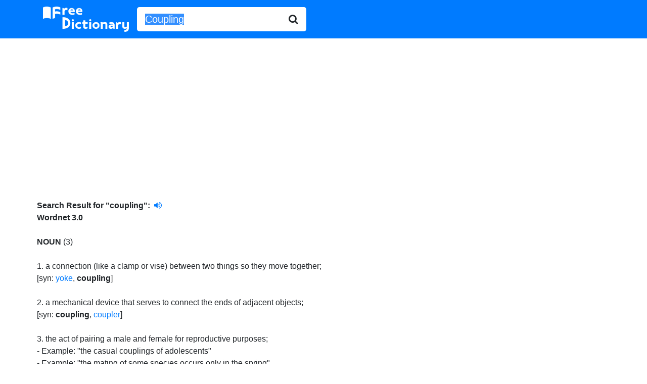

--- FILE ---
content_type: text/html; charset=UTF-8
request_url: http://www.freedictionary.org/?Query=Coupling
body_size: 3902
content:
<!DOCTYPE html>
<html lang="en">

<head>
	<title>Coupling - definition of Coupling - synonyms, pronunciation, spelling from Free Dictionary</title>
<meta name="description" content="Definition of Coupling. What does Coupling mean? Meaning of Coupling. Coupling synonyms, pronunciation, spelling and more from Free Dictionary." />
	<!-- Bootstrap -->
	<!-- Required meta tags -->
	<meta charset="utf-8">
	<meta name="viewport" content="width=device-width, initial-scale=1, shrink-to-fit=no">

	<!-- Bootstrap CSS -->
	<link rel="stylesheet" href="https://stackpath.bootstrapcdn.com/bootstrap/4.5.0/css/bootstrap.min.css" integrity="sha384-9aIt2nRpC12Uk9gS9baDl411NQApFmC26EwAOH8WgZl5MYYxFfc+NcPb1dKGj7Sk" crossorigin="anonymous">
	<link href="https://stackpath.bootstrapcdn.com/font-awesome/4.7.0/css/font-awesome.min.css" rel="stylesheet" integrity="sha384-wvfXpqpZZVQGK6TAh5PVlGOfQNHSoD2xbE+QkPxCAFlNEevoEH3Sl0sibVcOQVnN" crossorigin="anonymous">
	<link rel="stylesheet" href="//code.jquery.com/ui/1.12.1/themes/base/jquery-ui.css">

	<!-- Global site tag (gtag.js) - Google Analytics -->
	<script async src="https://www.googletagmanager.com/gtag/js?id=UA-260688-1"></script>
	<script>
		window.dataLayer = window.dataLayer || [];

		function gtag() {
			dataLayer.push(arguments);
		}
		gtag('js', new Date());

		gtag('config', 'UA-260688-1');
	</script>

</head>

<body>

		<nav class="navbar navbar-expand-sm navbar-dark bg-primary">
		<div class="container">
		<div class="input-group input-group-lg">
			<a class="navbar-brand" href="/" title="Free Dictionary"><img src="/images/fd_logo.png" style="width:100%; max-width: 170px;" alt="Free Dictionary" /></a>
			<form name="frmFreeDictionary" id="frmFreeDictionary" method="POST" action="" class="form-inline">
				<div class="input-group input-group-lg">
					<input id="Query" type="text" class="form-control border-0 shadow-none" placeholder="word" name="Query" value="Coupling">
					<div class="input-group-append">
						<button class="btn border-0 bg-white">
							<i class="fa fa-search"></i>
						</button>
					</div>
				</div>
			</form>
		</div>
		</div>
		</nav>

	<div class="container" style="margin-top: 5px; padding-left: 3px; padding-right: 2px; height: auto !important;">
		<div class="searchresultheader"><br /><b>Search Result for "<b>coupling"</b>:</b>&nbsp;
		<a href="/pronunciation_sound/coupling.mp3" target="_blank" style="text-decoration: blink">
		<i class="fa fa-volume-up"></i>		</a><br /></div><div class="dbtitle"><b>Wordnet 3.0</b></div><br/><b>NOUN</b> (3)<br/><br/>1. <span class="definition"> a connection (like a clamp or vise) between two things so they move together</span>; <br/><span class="synonym">[syn: <a href="?Query=yoke">yoke</a>, <b>coupling</b>]<br/><br/>2. <span class="definition"> a mechanical device that serves to connect the ends of adjacent objects</span>; <br/><span class="synonym">[syn: <b>coupling</b>, <a href="?Query=coupler">coupler</a>]<br/><br/>3. <span class="definition"> the act of pairing a male and female for reproductive purposes</span>; <br/><span class="example">- Example: &quot;the casual couplings of adolescents&quot;</span><br/><span class="example">- Example: &quot;the mating of some species occurs only in the spring&quot;</span><br/><span class="synonym">[syn: <b>coupling</b>, <a href="?Query=mating">mating</a>, <a href="?Query=pairing">pairing</a>, <a href="?Query=conjugation">conjugation</a>, <a href="?Query=union">union</a>, <a href="?Query=sexual_union">sexual union</a>]<br/><br/><pre>

<div class='dbtitle'><b>The Collaborative International Dictionary of English v.0.48:</b></div><br>Couple \Cou"ple\, v. t. [imp. & p. p. <a href="?Query=Coupled">Coupled</a> (k[u^]p"'ld); p.
   pr. & vb. n. <a href="?Query=Coupling">Coupling</a> (k[u^]p"l[i^]ng).] [F. coupler, fr.
   L. copulare. See <a href="?Query=Couple">Couple</a>, n., and cf. <a href="?Query=Copulate">Copulate</a>, <a href="?Query=Cobble">Cobble</a>,
   v.]
   [1913 Webster]
   1. To link or tie, as one thing to another; to connect or
      fasten together; to join.
      [1913 Webster]

            Huntsman, I charge thee, tender well my hounds, . .
            .
            And couple Clowder with the deep-mouthed brach.
                                                  --Shak.
      [1913 Webster]

   2. To join in wedlock; to marry. [Colloq.]
      [1913 Webster]

            A parson who couples all our beggars. --Swift.
      [1913 Webster]

<div class='dbtitle'><b>The Collaborative International Dictionary of English v.0.48:</b></div><br>Coupling \Coup"ling\ (-l?ng), n.
   1. The act of bringing or coming together; connection; sexual
      union.
      [1913 Webster]

   2. (Mach.) A device or contrivance which serves to couple or
      connect adjacent parts or objects; as, a belt coupling,
      which connects the ends of a belt; a car coupling, which
      connects the cars in a train; a shaft coupling, which
      connects the ends of shafts.
      [1913 Webster]

   <a href="?Query=Box coupling">Box coupling</a>, <a href="?Query=Chain coupling">Chain coupling</a>. See under <a href="?Query=Box">Box</a>, Chain.

   <a href="?Query=Coupling box">Coupling box</a>, a coupling shaped like a journal box, for
      clamping together the ends of two shafts, so that they may
      revolve together.

   <a href="?Query=Coupling pin">Coupling pin</a>, a pin or bolt used in coupling or joining
      together railroad cars, etc.
      [1913 Webster]

<div class='dbtitle'><b>WordNet (r) 3.0 (2006):</b></div><br>coupling
    n 1: a connection (like a clamp or vise) between two things so
         they move together [syn: <a href="?Query=yoke">yoke</a>, <a href="?Query=coupling">coupling</a>]
    2: a mechanical device that serves to connect the ends of
       adjacent objects [syn: <a href="?Query=coupling">coupling</a>, <a href="?Query=coupler">coupler</a>]
    3: the act of pairing a male and female for reproductive
       purposes; "the casual couplings of adolescents"; "the mating
       of some species occurs only in the spring" [syn: <a href="?Query=coupling">coupling</a>,
       <a href="?Query=mating">mating</a>, <a href="?Query=pairing">pairing</a>, <a href="?Query=conjugation">conjugation</a>, <a href="?Query=union">union</a>, <a href="?Query=sexual union">sexual union</a>]

<div class='dbtitle'><b>Moby Thesaurus II by Grady Ward, 1.0:</b></div><br>85 Moby Thesaurus words for "coupling":
   agglomeration, agglutination, aggregation, ankle, articulation,
   bond, boundary, bracketing, butt, cervix, clinch, closure,
   clustering, combination, communication, concatenation, concourse,
   concurrence, confluence, congeries, conglomeration, conjugation,
   conjunction, connecting link, connecting rod, connection,
   convergence, copulation, dovetail, elbow, embrace, gathering,
   gliding joint, hinge, hinged joint, hip, hookup,
   intercommunication, intercourse, interface, interlinking, join,
   joinder, joining, joint, jointure, junction, juncture, knee,
   knotting, knuckle, liaison, link, linkage, linking, marriage,
   meeting, merger, merging, miter, mortise, neck, pairing, pivot,
   pivot joint, rabbet, scarf, seam, shoulder, splice, stitch, suture,
   symbiosis, symphysis, tie, tie rod, tie-in, tie-up, toggle,
   toggle joint, unification, union, weld, wrist, yoking



<div class='dbtitle'><b>The Free On-line Dictionary of Computing (30 December 2018):</b></div><br>coupling

   <programming, hardware> The degree to which components depend
   on one another.  There are two types of coupling, "tight" and
   "loose".  Loose coupling is desirable for good <a href="?Query=software
   engineering">software
   engineering</a> but tight coupling may be necessary for maximum
   performance.  Coupling is increased when the data exchanged
   between components becomes larger or more complex.

   (1996-08-01)
</pre><div align="left"><br/>
				<script async src="https://pagead2.googlesyndication.com/pagead/js/adsbygoogle.js"></script>
				<!-- freedictionary-responsive -->
				<ins class="adsbygoogle"
					 style="display:block"
					 data-ad-client="ca-pub-2300042167527079"
					 data-ad-slot="9905004642"
					 data-ad-format="auto"
					 data-full-width-responsive="true"></ins>
				<script>
					 (adsbygoogle = window.adsbygoogle || []).push({});
				</script>	</div><br /><br />
	</div>
	</div>


	<!-- Optional JavaScript -->
	<!-- jQuery first, then Popper.js, then Bootstrap JS -->
	<!-- <script src="https://code.jquery.com/jquery-3.5.1.slim.min.js" integrity="sha384-DfXdz2htPH0lsSSs5nCTpuj/zy4C+OGpamoFVy38MVBnE+IbbVYUew+OrCXaRkfj" crossorigin="anonymous"></script> -->
	<script src="https://code.jquery.com/jquery-1.12.4.js"></script>
	<script src="https://code.jquery.com/ui/1.12.1/jquery-ui.min.js"></script>
	<script src="https://cdn.jsdelivr.net/npm/popper.js@1.16.0/dist/umd/popper.min.js" integrity="sha384-Q6E9RHvbIyZFJoft+2mJbHaEWldlvI9IOYy5n3zV9zzTtmI3UksdQRVvoxMfooAo" crossorigin="anonymous"></script>
	<script src="https://stackpath.bootstrapcdn.com/bootstrap/4.5.0/js/bootstrap.min.js" integrity="sha384-OgVRvuATP1z7JjHLkuOU7Xw704+h835Lr+6QL9UvYjZE3Ipu6Tp75j7Bh/kR0JKI" crossorigin="anonymous"></script>

	<script>
		// $(window).on('load', function() {
		// 	$("#Query").select();
		// });
		document.forms[0].elements[0].select();
	</script>
	<script>
		$(function() {
			function log(message) {
				$("<div>").text(message).prependTo("#log");
				$("#log").scrollTop(0);
			}

			$("#Query").autocomplete({
				source: "/start_with_json.php",
				minLength: 2,
				select: function(event, ui) {
					$("#Query").val(ui.item.value);
					$("#frmFreeDictionary").submit();
					log("Selected: " + ui.item.label + " aka " + ui.item.value);
				}
			});
		});
	</script>
</body>

</html>

--- FILE ---
content_type: text/html; charset=utf-8
request_url: https://www.google.com/recaptcha/api2/aframe
body_size: 266
content:
<!DOCTYPE HTML><html><head><meta http-equiv="content-type" content="text/html; charset=UTF-8"></head><body><script nonce="cNgkBNLbbUmziOWzuknd6w">/** Anti-fraud and anti-abuse applications only. See google.com/recaptcha */ try{var clients={'sodar':'https://pagead2.googlesyndication.com/pagead/sodar?'};window.addEventListener("message",function(a){try{if(a.source===window.parent){var b=JSON.parse(a.data);var c=clients[b['id']];if(c){var d=document.createElement('img');d.src=c+b['params']+'&rc='+(localStorage.getItem("rc::a")?sessionStorage.getItem("rc::b"):"");window.document.body.appendChild(d);sessionStorage.setItem("rc::e",parseInt(sessionStorage.getItem("rc::e")||0)+1);localStorage.setItem("rc::h",'1769183825836');}}}catch(b){}});window.parent.postMessage("_grecaptcha_ready", "*");}catch(b){}</script></body></html>